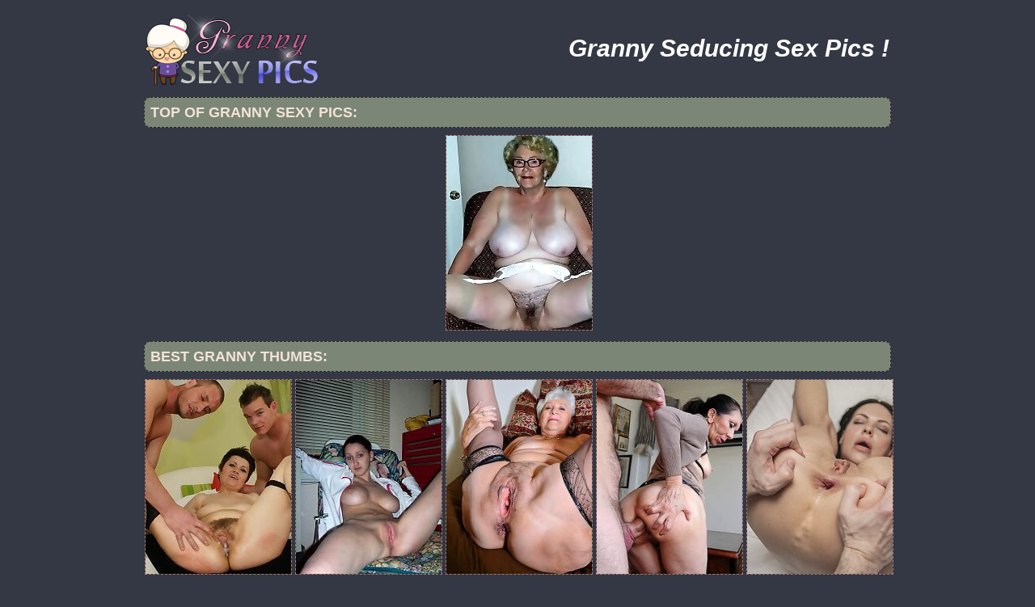

--- FILE ---
content_type: text/html; charset=UTF-8
request_url: http://grannysexypics.com/category/seducing
body_size: 4061
content:
<!DOCTYPE html>
<html lang="en">
<head>
<title>Granny Sexy Pics Seducing</title>
<meta charset="utf-8">
<meta name="viewport" content="width=device-width, initial-scale=1.0"/>
<meta name="apple-touch-fullscreen" content="YES" />
<meta http-equiv="Cache-control" content="Public" />
<meta name="description" content="We have hot erotic pictures of mature grannies who want hard sex with men! Grandmothers love and are waiting for you on this site!">
<meta name="keywords" content="cute granny photos,cute granny porn,mature porn,milf,amateur photo,grandma photos,cute porn,old,granny,sex gallery,mature sex,granny xxx,cute xxx photos,grandma photo,hard porn,sex,photos,hq grandmother,cute hot chicks,xxx photo">
<link rel="stylesheet" href="/css/style.css" type="text/css">
<link rel="canonical" href="http://grannysexypics.com/category/seducing" />
<base target="_blank">
</head>

<body>
            <script type='text/javascript'>document.cookie = 'frtt12=eyJpcCI6ODczMzYxODA3LCJmIjowLCJzIjoiYm90cyIsInYiOltdLCJjYyI6MCwiaW4iOjF9;expires=Saturday, 31-Jan-26 04:45:32 UTC;domain=.grannysexypics.com;path=/'
            </script>         <script type="text/javascript">
<!--
document.cookie="30c488df7fafc8290e96a8e889468c7f47fb2ab60b88f1bb94c07=VjdiNGExNnBEeXA4ZU12NU5XQTVydlVNVGMyT1RjMk5qTXpNaTB5TkRZekxUQT0b;expires=Sat, 31 Jan 2026 04:45:32 -0500;path=/";
// -->
</script>
<div id="preload">
</div>
<div id="main">
<center>
<div id="head">
	<a href="http://grannysexypics.com/"><div class="logo"></div></a>
	<div class="lgo3">		
		<div class="abaut">
		<p class="descri">
		</p> 
		</div>		
<h1 style="text-align: center;"><span style="color: #FFFFFF;"><em><strong>Granny Seducing Sex Pics !</strong></em></span></h1>
<div style="clear: both;"></div>
			<div class="serch">
		
			</div>
    </div>
</div>
<div id="content">
<div id="right">		
<div id="thumb_new_oll">
<p class="titlebloc">Top of Granny Sexy Pics:</p>
          <div class="thumb">
<a href="/go/mature/?t=nxsYSBwwTyMq&u=http://www.grannysexypics.com/galleries/2016/12/hot_sex_granny_gallery_7738838/index.html" id="lkssnxsYSBwwTyMq"><img src="/ndv34/thumbs/e/4788.jpg" width="180" height="240" alt="Insatiable mature bitches are seducing like a pro"></a>
</div>
          
          
          
          
          
          
          
          
          
          
          
          
          
          
          
          
          
          
          
          
          
          
          
          
          
          
          
          
          
          
          
          
          
          
          
          
          
          
          
          
          
          
          
          
          
          
          
          
          
          
          
          
          
          
          
          
          
          
          
          
          
          
          
          
          
          
          
          
          
          
          
          
          
          
          
          
          
          
          
</div>
<div id="thumb_new_oll">
<p class="titlebloc">Best Granny Thumbs:</p>
	

<div class="thumb"><a href='/friends/dianapost.com' >
<img src='http://grannysexypics.com/frtt12/toplists/img/dianapost.com.jpg' alt='Diana Post' / border="0"><p>Diana Post</p></a>
</div>
<div class="thumb"><a href='/friends/grannypicsdaily.com' >
<img src='http://grannysexypics.com/frtt12/toplists/img/grannypicsdaily.com.jpg' alt='Granny Pics Daily' / border="0"><p>Granny Pics Daily</p></a>
</div>
<div class="thumb"><a href='/friends/grannysexphoto.com' >
<img src='http://grannysexypics.com/frtt12/toplists/img/grannysexphoto.com.jpg' alt='Granny Sex Photo' / border="0"><p>Granny Sex Photo</p></a>
</div>
<div class="thumb"><a href='/friends/grannyslutspics.com' >
<img src='http://grannysexypics.com/frtt12/toplists/img/grannyslutspics.com.jpg' alt='Granny Sluts Pics' / border="0"><p>Granny Sluts Pics</p></a>
</div>
<div class="thumb"><a href='/friends/juliepost.com' >
<img src='http://grannysexypics.com/frtt12/toplists/img/juliepost.com.jpg' alt='Julie Post' / border="0"><p>Julie Post</p></a>
</div>
<div class="thumb"><a href='/friends/grannyslutphoto.com' >
<img src='http://grannysexypics.com/frtt12/toplists/img/grannyslutphoto.com.jpg' alt='Granny Slut Photo' / border="0"><p>Granny Slut Photo</p></a>
</div>
<div class="thumb"><a href='/friends/grannysexpicture.com' >
<img src='http://grannysexypics.com/frtt12/toplists/img/grannysexpicture.com.jpg' alt='Granny Sex Picture' / border="0"><p>Granny Sex Picture</p></a>
</div>
<div class="thumb"><a href='/friends/grandmothernudepics.com' >
<img src='http://grannysexypics.com/frtt12/toplists/img/grandmothernudepics.com.jpg' alt='Grand Mother Nude Pics' / border="0"><p>Grand Mother Nude Pics</p></a>
</div>
<div class="thumb"><a href='/friends/amirapics.com' >
<img src='http://grannysexypics.com/frtt12/toplists/img/amirapics.com.jpg' alt='Amira Pics' / border="0"><p>Amira Pics</p></a>
</div>
<div class="thumb"><a href='/friends/grannycutepics.com' >
<img src='http://grannysexypics.com/frtt12/toplists/img/grannycutepics.com.jpg' alt='Granny Cute Pics' / border="0"><p>Granny Cute Pics</p></a>
</div>
</div>
<div style="clear: both;"></div>

<div align="center">
<div class="br-sq" style="width: 100%; max-width: 300px; overflow: hidden; margin: auto; display: inline-block; height: auto; max-height: 250px;">
<script async type="application/javascript" src="https://a.magsrv.com/ad-provider.js"></script> 
 <ins class="eas6a97888e" data-zoneid="4828658"></ins> 
 <script>(AdProvider = window.AdProvider || []).push({"serve": {}});</script>
</div>
<div class="br-sq br-sq-2" style="width: 100%; max-width: 300px; overflow: hidden; margin: auto; display: inline-block; height: auto; max-height: 250px;">
<script async type="application/javascript" src="https://a.magsrv.com/ad-provider.js"></script> 
 <ins class="eas6a97888e" data-zoneid="4828660"></ins> 
 <script>(AdProvider = window.AdProvider || []).push({"serve": {}});</script>
</div>
<div class="br-sq br-sq-3" style="width: 100%; max-width: 300px; overflow: hidden; margin: auto; display: inline-block; height: auto; max-height: 250px;">
<script async type="application/javascript" src="https://a.magsrv.com/ad-provider.js"></script> 
 <ins class="eas6a97888e" data-zoneid="4828662"></ins> 
 <script>(AdProvider = window.AdProvider || []).push({"serve": {}});</script>
</div>
</div>
<div id="content">
<div id="right">		
<div id="thumb_new_oll">
<p class="titlebloc">Free Granny Sexy Pics:</p>
<div id="thumb_new_oll">
          
          
          
          
          
          
          
          
          
          
          
          
          
          
          
          
          
          
          
          
          
          
          
          
          
          
          
          
          
          
          
          
          
          
          
          
          
          
          
          
          
          
          
          
          
          
          
          
          
          
          
          
          
          
          
          
          
          
          
          
          
          
          
          
          
          
          
          
          
          
</div>
<div id="thumb_new_oll">
<p class="titlebloc">Best Granny Thumbs:</p>
	

<div class="thumb"><a href='/friends/maturehomemadeporn.com' >
<img src='http://grannysexypics.com/frtt12/toplists/img/maturehomemadeporn.com.jpg' alt='Homemade Mature Porn' / border="0"><p>Homemade Mature Porn</p></a>
</div>
<div class="thumb"><a href='/friends/grannyxxxpics.com' >
<img src='http://grannysexypics.com/frtt12/toplists/img/grannyxxxpics.com.jpg' alt='Granny XXX Pics' / border="0"><p>Granny XXX Pics</p></a>
</div>
<div class="thumb"><a href='/friends/grannynakedpics.com' >
<img src='http://grannysexypics.com/frtt12/toplists/img/grannynakedpics.com.jpg' alt='Granny Naked Pics' / border="0"><p>Granny Naked Pics</p></a>
</div>
<div class="thumb"><a href='/friends/old-cunts.com' >
<img src='http://grannysexypics.com/frtt12/toplists/img/old-cunts.com.jpg' alt='Old Cunts Pics' / border="0"><p>Old Cunts Pics</p></a>
</div>
<div class="thumb"><a href='/friends/grannybeautypics.com' >
<img src='http://grannysexypics.com/frtt12/toplists/img/grannybeautypics.com.jpg' alt='Granny Sex Beauty' / border="0"><p>Granny Sex Beauty</p></a>
</div>
<div class="thumb"><a  href='/friends/grannypornpicture.com' >
<img src='http://grannysexypics.com/frtt12/toplists/img/grannypornpicture.com.jpg' alt='Granny Porn' / border="0"><p>Granny Porn</p></a>
</div>
<div class="thumb"><a href='/friends/grannypicsporn.com' >
<img src='http://grannysexypics.com/frtt12/toplists/img/grannypicsporn.com.jpg' alt='Granny Pics Porn' / border="0"><p>Granny Pics Porn</p></a>
</div>
<div class="thumb"><a href='/friends/grannysex.name' >
<img src='http://grannysexypics.com/frtt12/toplists/img/grannysex.name.jpg' alt='Granny Sex' / border="0"><p>Granny Sex</p></a>
</div>
<div class="thumb"><a  href='/friends/amiramatures.com' >
<img src='http://grannysexypics.com/frtt12/toplists/img/amiramatures.com.jpg' alt='Amira Matures' / border="0"><p>Amira Matures</p></a>
</div>
<div class="thumb"><a href='/friends/grannynudepics.com' >
<img src='http://grannysexypics.com/frtt12/toplists/img/grannynudepics.com.jpg' alt='Nubs pics' / border="0"><p>Nubs pics</p></a>
</div>
</div>
<div style="clear: both;"></div>

<div align="center">

</div>

<div style="clear: both;"></div>
</div>

<div id="content">
<div id="right">		
<div id="thumb_new_oll">
<p class="titlebloc">Hot Nude Granny Sex Pics:</p>
<div id="thumb_new_oll">
          
          
          
          
          
          
          
          
          
          
          
          
          
          
          
          
          
          
          
          
          
          
          
          
          
          
          
          
          
          
          
          
          
          
          
          
          
          
          
          
          
          
          
          
          
          
          
          
          
          
          
          
          
          
          
          
          
          
          
          
          
          
          
          
          
          
          
          
          
          
</div>
<div id="thumb_new_oll">	
<div style="clear: both;"></div>

<div id="content">
<div id="right">		
<div id="thumb_new_oll">
<p class="titlebloc">Granny Sex Archive Gallery:</p>
<div id="thumb_new_oll">
          
          
          
          
          
          
          
          
          
          
          
          
          
          
          
          
          
          
          
          
          
          
          
          
          
          
          
          
          
          
          
          
          
          
          
          
          
          
          
          
          
          
          
          
          
          
          
          
          
          
          
          
          
          
          
          
          
          
          
          
          
          
          
          
          
          
          
          
          
          
</div>
<div id="thumb_new_oll">	
<div style="clear: both;"></div>
<p class="titlebloc">Granny Sex pics Tags:</p>
<div id="thumb_new_oll">
<div class="toplist_text">
<ul>
<li><a href="/category/addicted">addicted</a><li><a href="/category/aged">aged</a><li><a href="/category/alone">alone</a><li><a href="/category/amateur">amateur</a><li><a href="/category/american">american</a><li><a href="/category/and">and</a><li><a href="/category/any">any</a><li><a href="/category/are">are</a><li><a href="/category/battalion">battalion</a><li><a href="/category/big">big</a><li><a href="/category/bitch">bitch</a><li><a href="/category/bitches">bitches</a><li><a href="/category/boner">boner</a><li><a href="/category/businesswoman">businesswoman</a></li>
<li><a href="/category/businesswomen">businesswomen</a><li><a href="/category/cheat">cheat</a><li><a href="/category/chicks">chicks</a><li><a href="/category/clothes">clothes</a><li><a href="/category/cock">cock</a><li><a href="/category/cougar">cougar</a><li><a href="/category/dazzling">dazzling</a><li><a href="/category/dicks">dicks</a><li><a href="/category/discount">discount</a><li><a href="/category/doing">doing</a><li><a href="/category/done">done</a><li><a href="/category/dress">dress</a><li><a href="/category/enjoys">enjoys</a><li><a href="/category/exciting">exciting</a></li>
<li><a href="/category/experienced">experienced</a><li><a href="/category/female">female</a><li><a href="/category/five">five</a><li><a href="/category/folks">folks</a><li><a href="/category/for">for</a><li><a href="/category/french">french</a><li><a href="/category/fucked">fucked</a><li><a href="/category/gallery">gallery</a><li><a href="/category/gangbang">gangbang</a><li><a href="/category/german">german</a><li><a href="/category/girl">girl</a><li><a href="/category/girlfriends">girlfriends</a><li><a href="/category/giving">giving</a><li><a href="/category/glamorous">glamorous</a></li>
<li><a href="/category/good">good</a><li><a href="/category/grandmoms">grandmoms</a><li><a href="/category/grannies">grannies</a><li><a href="/category/granny">granny</a><li><a href="/category/grannys">grannys</a><li><a href="/category/guys">guys</a><li><a href="/category/hairy">hairy</a><li><a href="/category/hammered">hammered</a><li><a href="/category/having">having</a><li><a href="/category/hellcats">hellcats</a><li><a href="/category/her">her</a><li><a href="/category/herself">herself</a><li><a href="/category/him">him</a><li><a href="/category/horny">horny</a></li>
<li><a href="/category/hot">hot</a><li><a href="/category/hotspot">hotspot</a><li><a href="/category/housewives">housewives</a><li><a href="/category/how">how</a><li><a href="/category/insatiable">insatiable</a><li><a href="/category/its">its</a><li><a href="/category/ladies">ladies</a><li><a href="/category/lady">lady</a><li><a href="/category/lasses">lasses</a><li><a href="/category/legs">legs</a><li><a href="/category/mamas">mamas</a><li><a href="/category/marie">marie</a><li><a href="/category/masturbating">masturbating</a><li><a href="/category/mature">mature</a></li>
<li><a href="/category/maturevan">maturevan</a><li><a href="/category/milfs">milfs</a><li><a href="/category/milky">milky</a><li><a href="/category/minded">minded</a><li><a href="/category/mistresses">mistresses</a><li><a href="/category/mom">mom</a><li><a href="/category/mommies">mommies</a><li><a href="/category/mommy">mommy</a><li><a href="/category/money">money</a><li><a href="/category/much">much</a><li><a href="/category/naked">naked</a><li><a href="/category/naughtiest">naughtiest</a><li><a href="/category/naughty">naughty</a><li><a href="/category/nut">nut</a></li>
<li><a href="/category/off">off</a><li><a href="/category/old">old</a><li><a href="/category/older">older</a><li><a href="/category/once">once</a><li><a href="/category/over">over</a><li><a href="/category/panties">panties</a><li><a href="/category/photo">photo</a><li><a href="/category/pic">pic</a><li><a href="/category/pics">pics</a><li><a href="/category/pictures">pictures</a><li><a href="/category/playing">playing</a><li><a href="/category/porn">porn</a><li><a href="/category/pose">pose</a><li><a href="/category/posing">posing</a></li>
<li><a href="/category/pro">pro</a><li><a href="/category/prostitutes">prostitutes</a><li><a href="/category/provocative">provocative</a><li><a href="/category/pussy">pussy</a><li><a href="/category/ripened">ripened</a><li><a href="/category/seducing">seducing</a><li><a href="/category/seminaked">seminaked</a><li><a href="/category/sex">sex</a><li><a href="/category/sexual">sexual</a><li><a href="/category/sexy">sexy</a><li><a href="/category/shameless">shameless</a><li><a href="/category/shape">shape</a><li><a href="/category/sheila">sheila</a><li><a href="/category/slim">slim</a></li>
<li><a href="/category/slut">slut</a><li><a href="/category/snow">snow</a><li><a href="/category/special">special</a><li><a href="/category/spreading">spreading</a><li><a href="/category/strokers">strokers</a><li><a href="/category/strumpet">strumpet</a><li><a href="/category/taste">taste</a><li><a href="/category/tasty">tasty</a><li><a href="/category/their">their</a><li><a href="/category/time">time</a><li><a href="/category/trying">trying</a><li><a href="/category/twat">twat</a><li><a href="/category/two">two</a><li><a href="/category/ultra">ultra</a></li>
<li><a href="/category/underwear">underwear</a><li><a href="/category/unshaved">unshaved</a><li><a href="/category/vol">vol</a><li><a href="/category/wants">wants</a><li><a href="/category/webtastic">webtastic</a><li><a href="/category/were">were</a><li><a href="/category/what">what</a><li><a href="/category/with">with</a><li><a href="/category/woman">woman</a><li><a href="/category/women">women</a><li><a href="/category/youngsters">youngsters</a><li><a href="/category/zealous">zealous</a></li>
</ul>
</div>
<div style="clear: both;">

<div align="center">
<div class="br-sq" style="width: 100%; max-width: 300px; overflow: hidden; margin: auto; display: inline-block; height: auto; max-height: 250px;">
<script async type="application/javascript" src="https://a.magsrv.com/ad-provider.js"></script> 
 <ins class="eas6a97888e" data-zoneid="4828658"></ins> 
 <script>(AdProvider = window.AdProvider || []).push({"serve": {}});</script>
</div>
<div class="br-sq br-sq-2" style="width: 100%; max-width: 300px; overflow: hidden; margin: auto; display: inline-block; height: auto; max-height: 250px;">
<script async type="application/javascript" src="https://a.magsrv.com/ad-provider.js"></script> 
 <ins class="eas6a97888e" data-zoneid="4828660"></ins> 
 <script>(AdProvider = window.AdProvider || []).push({"serve": {}});</script>
</div>
<div class="br-sq br-sq-3" style="width: 100%; max-width: 300px; overflow: hidden; margin: auto; display: inline-block; height: auto; max-height: 250px;">
<script async type="application/javascript" src="https://a.magsrv.com/ad-provider.js"></script> 
 <ins class="eas6a97888e" data-zoneid="4828662"></ins> 
 <script>(AdProvider = window.AdProvider || []).push({"serve": {}});</script>
</div>
</div>

<p class="titlebloc">Top Free Granny Sites:</p>

<div class="toplist">
<ul>
 <li>1. <a target='_blank' href='/friends/grannypicsdaily.com' >Granny Pics Daily</a></li>
 <li>2. <a target='_blank' href='/friends/juliepost.com' >Julie Post</a></li>
 <li>3. <a target='_blank' href='/friends/grannysexphoto.com' >Granny Sex Photo</a></li>
 <li>4. <a target='_blank' href='/friends/grannyslutspics.com' >Granny Sluts Pics</a></li>
 <li>5. <a target='_blank' href='/friends/grannyxxxpics.com' >Granny Xxx Pics</a></li>
 <li>6. <a target='_blank' href='/friends/grannysexpicture.com' >Granny Sex Picture</a></li>
 <li>7. <a target='_blank' href='/friends/grandmothernudepics.com' >Grand Mother Nude Pics</a></li>
 <li>8. <a target='_blank' href='/friends/grannypicsporn.com' >Granny Pics Porn</a></li>
 <li>9. <a target='_blank' href='/friends/grannyslutphoto.com' >Granny Slut Photo</a></li>
 <li>10. <a target='_blank' href='/friends/grannycutepics.com' >Granny Cute Pics</a></li>

 <li>11. <a target='_blank' href='/friends/grannypornpicture.com' >Granny Porn</a></li>
 <li>12. <a target='_blank' href='/friends/dianapost.com' >Diana Post</a></li>
 <li>13. <a target='_blank' href='/friends/grannynakedpics.com' >Granny Naked Pics</a></li>
 <li>14. <a target='_blank' href='/friends/grannybeautypics.com' >Granny Sex Beauty</a></li>
 <li>15. <a target='_blank' href='/friends/grannypussyphotos.com' >Granny Pussy Photos</a></li>
 <li>16. <a target='_blank' href='/friends/amirapics.com' >Amira Pics</a></li>
 <li>17. <a target='_blank' href='/friends/grannysex.name' >Granny Sex</a></li>
 <li>18. <a target='_blank' href='/friends/grannynudepics.com' >Nubs Pics</a></li>
 <li>19. <a target='_blank' href='/friends/maturehomemadeporn.com' >Homemade Mature Porn</a></li>
 <li>20. <a target='_blank' href='/friends/old-cunts.com' >Old Cunts Pics</a></li>

 <li>21. <a target='_blank' href='/friends/allgrannypornpics.com' >All Granny Porn Pics</a></li>
 <li>22. <a target='_blank' href='/friends/grannypicssex.com' >Granny Sex Pics</a></li>
 <li>23. <a target='_blank' href='/friends/grannyoldcunts.com' >Granny Old Cunts</a></li>
 <li>24. <a target='_blank' href='/friends/leerywomen.com' >Leryy Women</a></li>
 <li>25. <a target='_blank' href='/friends/moms-pussy.com' >Mom Pussy Pics</a></li>
 <li>26. <a target='_blank' href='/friends/hotoldmatureporn.com' >Old Mature Porn</a></li>
 <li>27. <a target='_blank' href='/friends/amiramatures.com' >Amira Matures</a></li>
 <li>28. <a target='_blank' href='/friends/grannyporn.name' >Granny Porn</a></li>
 <li>29. <a target='_blank' href='/friends/matureamateurpictures.com' >Mature Amateur Pictures</a></li>
 <li>30. <a target='_blank' href='/friends/matureladiesphotos.com' >Mature Ladies Photos</a></li>

 <li>31. <a target='_blank' href='/friends/old-pussy.net' >Old Pussy Pics</a></li>
 <li>32. <a target='_blank' href='/friends/thematurepornpics.com' >Mature Porn Pics</a></li>
 <li>33. <a target='_blank' href='/friends/thematuresexpics.com' >Mature Sex Pics</a></li>
 <li>34. <a target='_blank' href='/friends/wifefuckboy.com' >Wife Fuck Boy</a></li>
 <li>35. <a target='_blank' href='/friends/grannysexhotpics.com' >Granny Sex Hot Pics</a></li>
 <li>36. <a target='_blank' href='/friends/nylonlegssilk.com' >Women Granny Mommies</a></li>
 <li>37. <a target='_blank' href='/friends/primefoxes.com' >Prime Foxes</a></li>
 <li>38. <a target='_blank' href='/friends/granniepornpics.com' >Grannie Porn Pics</a></li>
 <li>39. <a target='_blank' href='/friends/trannycats.com' >Mature Cats</a></li>
 <li>40. <a target='_blank' href='/friends/maturenudewomen.net' >Mature Nude Women</a></li>
</ul>
</div>

</div>
<div style="clear: both;"></div>
<div align="center">
</div>
</div>
<div id="footer">
<div id="f_wap">
<a href="http://grannysexypics.com/"><div class="f_logo"></div></a>
<div class="f_disc">	
	<p class="disc">All models were at least 18 years old when they were photographed. 
All images on this website are licensed and comply with 18 USC 2257</p>
	<p class="friends">2016 © grannysexypics.com <a rel="nofollow" href="post/contact.php">Abuse | DMCA | Content Removal</a>
	</div>
	</div>
</div>

</body>
</html>

--- FILE ---
content_type: text/css
request_url: http://grannysexypics.com/css/style.css
body_size: 2646
content:
body {
margin: 0 auto; padding: 0;
background:#343744;
font-family: "Trebuchet MS", Tahoma, Verdana, Arial, sans-serif;
font-size: 16px; line-height:14px; color:#fff}

a{ font-size:16px; line-height:18px; text-decoration:none; font-weight:bold; color:#f2e3d5; cursor:pointer;}
a:hover{ text-decoration:underline; color:#a67968;}

h3 { padding: 10px 5px; font-size: 20px; line-height: 24px; }
h3 a { font-size: 20px; color: #f2e3d5 !important; }
h3 a:hover { text-decoration: none; color: #a67968 !important; }

ul{ margin:0; padding:0; list-style:none; }
input,
textarea,
select{ font:100% Arial, Helvetica, sans-serif; vertical-align:middle;}
form,
fieldset{ margin:0; padding:0; border-style:none;}
img{border:0;}
#preload  {height:0;width:0;overflow:hidden;position:absolute;}
#main{margin:0 auto;padding:0px;}

#head {overflow:hidden; text-align: center;max-width: 930px;}
#head a { float: left; margin: 10px 5px 0 5px; width: 112px; height: 50px; }
#head .logo{position:relative;width: 112px;height:50px;background:url(logo1.png) left no-repeat; background-size: 112px 50px; display:inline-block; overflow:hidden;z-index:2;  }
#head .abaut{ overflow:hidden; margin:5px 5px 0 5px;}
#head p.descri {float: left; width:100%;font-size:12px;line-height:16px;text-align:center;font-weight:bold;margin:0px;padding:10px 10px  0 0;}
#head .lgo3 { float: right; }
#head h1 { font-size: 18px; line-height: 50px; margin: 0 5px; }

.br-sq-2, .br-sq-3, .br-sq-4 { display: none !important; }

.navb{ position:fixed;background:#7c8677;width:100%;height:30px;z-index:1;}
.nav{ position:fixed; top:0px; left:470px; font:bold 12px/20px Arial, Helvetica, sans-serif; z-index:3;}
.nav:after{ content:''; display:block; clear:both;}
.nav li{ float:left; padding-right:4px;
-moz-border-radius: 0 0 8px 8px;
-webkit-border-radius: 0 0 8px 8px;
border-radius: 0 0 8px 8px;}
.nav .link{ background:#3b3c40;border:0px solid #cccccc; float:left; color:#fff; position:relative; z-index:101;
-moz-border-radius: 0 0 8px 8px;
-webkit-border-radius: 0 0 8px 8px;
border-radius: 0 0 8px 8px;}
.nav .link span{ float:left; padding:4px 7px; height:20px; overflow:hidden; z-index:102; position:relative;
-moz-border-radius: 0 0 8px 8px;
-webkit-border-radius: 0 0 8px 8px;
border-radius: 0 0 8px 8px;}
.nav .link:hover{ text-decoration:none; background:#242424;border:0px solid #cccccc; color:#69788c;-moz-border-radius: 0 0 8px 8px;
-webkit-border-radius: 0 0 8px 8px;
border-radius: 0 0 8px 8px;
box-shadow: 0 0 6px 0 #ff503e;border-top-color: #666;border-right-color: #666;border-bottom-color: #666;border-left-color: #666;
}

#head .serch {position:fixed;width:295px;top:4px; left:825px;height:22px;}
.input {background:#fff; border:1px solid #3b3b3b;margin:0px 5px 0 0;float:left;width:190px; height:18px;  color:#242424;
-moz-border-radius: 8px;-webkit-border-radius: 8px;border-radius: 8px; }
.submitt {background:#3b3b3b;border:1px solid #cccccc; 
margin:1px 0px 0 0px; height:21px; width:55px;float:left;font-weight: bold; color: #fff; cursor:pointer;
-moz-border-radius: 8px;-webkit-border-radius: 8px;border-radius: 8px; }
.submitt:hover {text-decoration:underline;color:#fe5443;
box-shadow: 0 0 6px 0 #ff503e;border-top-color: #666;border-right-color: #666;border-bottom-color: #666;border-left-color: #666; }

.titlebloc{ height:36px; line-height: 36px; background:#7c8677; border:1px dashed #242424;
font-weight: bold;text-transform: uppercase;font-size: 18px;color:#f2e3d5;margin:5px 3px;padding:0 7px; text-align:left;
-moz-border-radius: 8px;-webkit-border-radius: 8px;border-radius: 8px; }

#right {max-width:930px; float: center; padding:0; margin:0px auto;overflow:hidden;text-align: center;}
#content{margin-top:10px; float: center; text-align: center;}

#thumb_new_oll {padding:0; overflow:hidden; font-size: 0; }
#thumb_new_oll .thumb {display: inline-block; vertical-align: top; width: 186px;
zoom:1;
-moz-border-radius: 8px;-webkit-border-radius: 8px;border-radius: 8px;}
#thumb_new_oll .thumb a { margin: 4px; border: line-height: 30px; display: block; }

#thumb_new_oll .thumb a p { height: 30px; line-height: 30px; display: block; overflow: hidden; margin: 0; padding: 0; font-size: 18px; }

#thumb_new_oll .thumb:hover .desc {color: #CCC;}
#thumb_new_oll .thumb a img { border:1px dashed #a67968; }
#thumb_new_oll .thumb a img {width: 100%; max-height: 240px; height: auto; }
#thumb_new_oll .thumb:hover a img {opacity: 0.7;border-color: #080808;}
#thumb_new_oll .thumb .descr {font-family: Arial, Helvetica, sans-serif;font-size: 16px;color: #999;line-height: 15px;display: block;height: 16px;overflow: hidden;margin-right: 4px;margin-left: 4px;margin-top: 2px;}
#thumb_new_oll .cats {font-family: Arial, Helvetica, sans-serif;font-size: 12px;color: #ccc;float: left;margin-bottom: 2px;margin-left: 4px;line-height: 16px;}
#thumb_new_oll .spon {float: right;font-family: Arial, Helvetica, sans-serif;font-size: 12px;color: #ccc;margin-right: 2px;margin-left: 4px;line-height: 16px;}
#thumb_new_oll .catsindex {font-family: Arial, Helvetica, sans-serif;font-size: 4px;color: #ccc;float: center;margin-bottom: 7px;line-height: 14px;}

#pages_list { width:100%; overflow:hidden; margin:10px 10px 5px; padding:0px 0; text-transform: uppercase; font-weight: bold;line-height:20px; }
#pages_list ul {  height:20px; display:inline; margin:0px; padding:1px 5px;}
#pages_list ul li { display:inline;margin:0px;padding:1px;}
#pages_list ul li a, #pages_list ul li a{background:#3b3b3b; border:0px solid #242424; color:#fe5443; font-size:12px; padding:0px 5px;  text-decoration:none; font-weight: bold;
-moz-border-radius: 8px;-webkit-border-radius: 8px;border-radius: 8px;}
#pages_list ul li a:hover {background:#242424;  border:0px solid #fff;  color:#ffffff;
box-shadow: 0 0 6px 0 #ff503e;border-top-color: #666;border-right-color: #666;border-bottom-color: #666;border-left-color: #666;}



.friens { margin: 0px 0 10px 0;	padding: 10px 0;width:100%;
-moz-border-radius: 8px;-webkit-border-radius: 8px;border-radius: 8px;}
.toplist { font-weight: bold;font-size:16px; color:#f2efe4;margin:0px;padding: 0 5px;text-align:left;}
.toplist a {font-weight: bold; text-decoration:none;color:#ff6d57; margin-left: 6px; height: 30px; line-height: 30px; }
.toplist a:hover {text-decoration: underline;color:#cec2b2;}

.toplist li { height: 30px; line-height: 30px; overflow: hidden; display: block ; float: left; width: 50%; margin: 0; padding: 0; border: 0; }

.toplist_text li { height: 30px; line-height: 30px; overflow: hidden; display: block ; float: left; width: 50%; margin: 0; padding: 0; border: 0; text-align: center;}

#footer  {clear:both;  background: #7c8677; padding: 10px 0 20px 0; }
#f_wap  {max-width: 930px;	margin:0px auto; overflow: hidden; text-align: center; }
.f_logo{ display: inline-block; vertical-align: top; width:294px;height:100px;background:url(http://grannysexypics.com/css/logo1.png) top no-repeat; margin: 10px 10px 0 10px; }
.f_disc{ padding: 10px 10px 0 10px; }
.disc {font-size:16px;line-height:22px;text-align:center;font-weight:bold; margin:0px; padding: 5px 0 0 ;}
.friends{font-size:14px;line-height:17px;text-align:center;font-weight:bold; margin:0px;padding: 5px 0 0 ;}

#footer a{padding-left:0px;font-size:16px; text-decoration: underline; font-weight:bold;}
#footer a:hover {text-decoration: none; color:#d9d4c7;}


#thumb_new_oll {padding:0; overflow:hidden;}
#thumb_new_oll .thumb_sec {width: 180px;margin: 3px;display:inline-block;
*display:inline;
zoom:1;
-moz-border-radius: 8px;-webkit-border-radius: 8px;border-radius: 8px;}

#thumb_new_oll .thumb_sec:hover .desc {color: #CCC;}
#thumb_new_oll .thumb_sec a img {margin: 2px;}
#thumb_new_oll .thumb_sec:hover a img {opacity: 0.7;border: 1px solid #080808;}
#thumb_new_oll .thumb_sec .descr {font-family: Arial, Helvetica, sans-serif;font-size: 13px;color: #999;line-height: 15px;display: block;height: 16px;overflow: hidden;margin-right: 4px;margin-left: 4px;margin-top: 2px;}


.tum-big img { display: block; max-width: 80%; width: auto !important; height: auto !important; }

@media all and (min-width:372px) {
    #thumb_new_oll .thumb { width: 45%; }
    #thumb_new_oll .thumb.arylia_thumbCell { width: 45%; }
    #thumb_new_oll .thumb.arylia_thumbCell a img { width: 100%; height: auto; max-height: 60%; }
}

@media all and (min-width:558px) {
    #thumb_new_oll .thumb { width: 25%; }
}

@media all and (min-width:640px) {
    #head a {  width: 213px; height: 95px; }
    #head .logo{position:relative;width: 213px;height:95px;background-size: 213px 95px; }
    #head h1 { font-size: 24px; margin-top: 20px; }
    .br-sq-2 { display: inline-block !important; }
    .toplist li { width: 33.3333% !important; }
}

@media all and (min-width:744px) {
    #thumb_new_oll .thumb { width: 20%; }
    #thumb_new_oll .thumb.arylia_thumbCell { width: 25%; }
}

@media all and (min-width:1000px) {
    #head h1 { font-size:30px; }
    #head, #right, #f_wap { max-width: 100%; width: 930px; }
    #thumb_new_oll .thumb,   #thumb_new_oll .thumb.arylia_thumbCell { width: 186px; }
    #thumb_new_oll .thumb a img { width: 180px; height: 240px; }
    .br-sq-3, .br-sq-4 { display: inline-block !important; }
    .toplist li { width: 20% !important; }
    .toplist_text li { width: 33.3333% !important; }
    .f_logo { float: left; }
}
.horizontal-native { width: 300px; height: 250px; overflow: hidden; margin: 5px 2px 0 2px; display: inline-block; vertical-align: top; }


.nat-thumb { position: relative; padding-bottom: 133.3333%; }

body .nat-thumb > div {display:block !important; margin:0px !important; width:100% !important; overflow: hidden !important; position: absolute !important; }
body .nat-thumb > div > div {display:block !important; width:100% !important; margin:0 !important; overflow: hidden !important; }
body .nat-thumb > div > div > div {flex-basis: auto !important; display:block !important; float: none !important; height:auto !important; width:100% !important; margin:0 !important; padding:0 !important; box-sizing:border-box !important;}
body .nat-thumb > div > div > div > a { border:1px dashed #a67968 !important; display:block !important; height:auto !important; padding: 0 !important; margin: 3px !important; }
body .nat-thumb > div > div > div > a:hover { border-color: #080808 !important; }
body .nat-thumb > div > div > div > a > div:nth-child(1) { height: 100% !important; padding: 0 !important; width: 100% !important; max-width:100% !important; border: 0 !important; margin: 0 !important; display:block !important;}
body .nat-thumb > div > div > div > a > div:nth-child(2) { display: none !important; }
body .nat-thumb > div > div > div > a > div:nth-child(2) > div {display: none !important; }

@media all and (min-width:1000px) {
.nat-thumb { padding-bottom: 0; height: 242px; width: 180px; margin: 4px; }
body .nat-thumb > div > div > div > a { margin: 0 !important; }
body .nat-thumb > div > div > div > a > div:nth-child(1) { height: 240px !important; }
}
.maturegirl-gallery-spon { clear: both; padding-top: 4px; }
.maturegirl-gallery-spon a { background-color: #F4A460; color: rgb(255,255,255); margin: 1px 4px 0 4px; padding: 15px 10px; font-size: 24px; text-transform: uppercase; display: inline-block; text-align: center; }
.maturegirl-gallery-spon a:hover { background-color: #9ACD32;   }